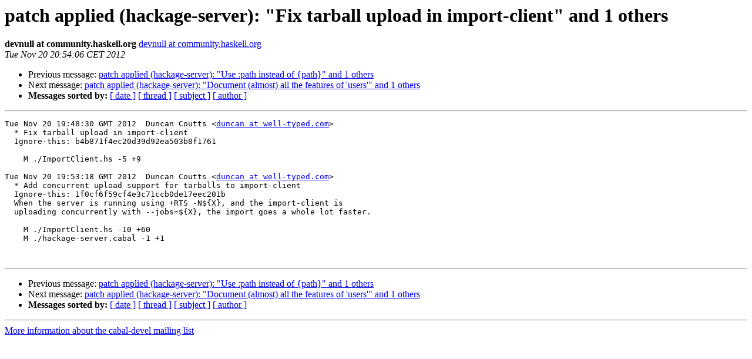

--- FILE ---
content_type: text/html
request_url: https://mail.haskell.org/pipermail/cabal-devel/2012-November/009216.html
body_size: 1087
content:
<!DOCTYPE HTML PUBLIC "-//W3C//DTD HTML 3.2//EN">
<HTML>
 <HEAD>
   <TITLE> patch applied (hackage-server): &quot;Fix tarball upload in import-client&quot;	and 1 others
   </TITLE>
   <LINK REL="Index" HREF="index.html" >
   <LINK REL="made" HREF="mailto:cabal-devel%40haskell.org?Subject=Re%3A%20patch%20applied%20%28hackage-server%29%3A%20%22Fix%20tarball%20upload%20in%20import-client%22%0A%09and%201%20others&In-Reply-To=%3CE1TattW-0008WS-8g%40lun.haskell.org%3E">
   <META NAME="robots" CONTENT="index,nofollow">
   <META http-equiv="Content-Type" content="text/html; charset=us-ascii">
   <LINK REL="Previous"  HREF="009215.html">
   <LINK REL="Next"  HREF="009217.html">
 </HEAD>
 <BODY BGCOLOR="#ffffff">
   <H1>patch applied (hackage-server): &quot;Fix tarball upload in import-client&quot;	and 1 others</H1>
    <B>devnull at community.haskell.org</B> 
    <A HREF="mailto:cabal-devel%40haskell.org?Subject=Re%3A%20patch%20applied%20%28hackage-server%29%3A%20%22Fix%20tarball%20upload%20in%20import-client%22%0A%09and%201%20others&In-Reply-To=%3CE1TattW-0008WS-8g%40lun.haskell.org%3E"
       TITLE="patch applied (hackage-server): &quot;Fix tarball upload in import-client&quot;	and 1 others">devnull at community.haskell.org
       </A><BR>
    <I>Tue Nov 20 20:54:06 CET 2012</I>
    <P><UL>
        <LI>Previous message: <A HREF="009215.html">patch applied (hackage-server): &quot;Use :path instead of {path}&quot; and 1	others
</A></li>
        <LI>Next message: <A HREF="009217.html">patch applied (hackage-server): &quot;Document (almost) all the features	of 'users'&quot; and 1 others
</A></li>
         <LI> <B>Messages sorted by:</B> 
              <a href="date.html#9216">[ date ]</a>
              <a href="thread.html#9216">[ thread ]</a>
              <a href="subject.html#9216">[ subject ]</a>
              <a href="author.html#9216">[ author ]</a>
         </LI>
       </UL>
    <HR>  
<!--beginarticle-->
<PRE>Tue Nov 20 19:48:30 GMT 2012  Duncan Coutts &lt;<A HREF="http://www.haskell.org/mailman/listinfo/cabal-devel">duncan at well-typed.com</A>&gt;
  * Fix tarball upload in import-client
  Ignore-this: b4b871f4ec20d39d92ea503b8f1761

    M ./ImportClient.hs -5 +9

Tue Nov 20 19:53:18 GMT 2012  Duncan Coutts &lt;<A HREF="http://www.haskell.org/mailman/listinfo/cabal-devel">duncan at well-typed.com</A>&gt;
  * Add concurrent upload support for tarballs to import-client
  Ignore-this: 1f0cf6f59cf4e3c71ccb0de17eec201b
  When the server is running using +RTS -N${X}, and the import-client is
  uploading concurrently with --jobs=${X}, the import goes a whole lot faster.

    M ./ImportClient.hs -10 +60
    M ./hackage-server.cabal -1 +1


</PRE>



<!--endarticle-->
    <HR>
    <P><UL>
        <!--threads-->
	<LI>Previous message: <A HREF="009215.html">patch applied (hackage-server): &quot;Use :path instead of {path}&quot; and 1	others
</A></li>
	<LI>Next message: <A HREF="009217.html">patch applied (hackage-server): &quot;Document (almost) all the features	of 'users'&quot; and 1 others
</A></li>
         <LI> <B>Messages sorted by:</B> 
              <a href="date.html#9216">[ date ]</a>
              <a href="thread.html#9216">[ thread ]</a>
              <a href="subject.html#9216">[ subject ]</a>
              <a href="author.html#9216">[ author ]</a>
         </LI>
       </UL>

<hr>
<a href="http://www.haskell.org/mailman/listinfo/cabal-devel">More information about the cabal-devel
mailing list</a><br>
</body></html>
